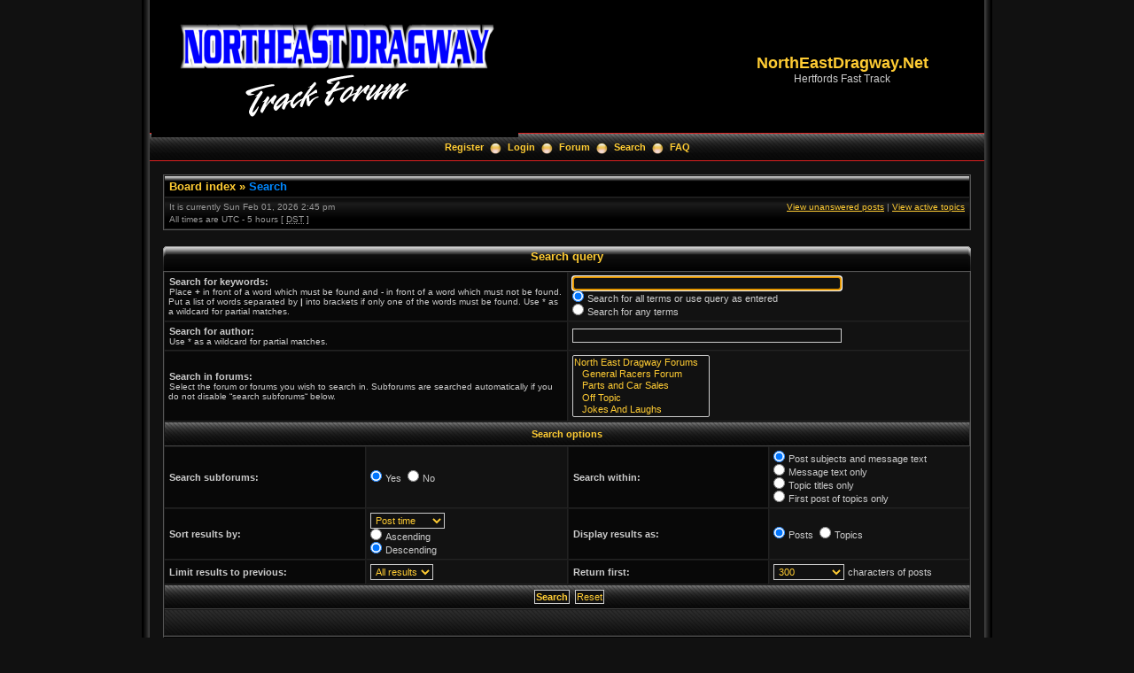

--- FILE ---
content_type: text/html; charset=UTF-8
request_url: http://northeastdragway.net/forum/search.php?sid=0d5bc7fc46d1d3b810a1a3a97c87c980
body_size: 3960
content:
<!DOCTYPE html PUBLIC "-//W3C//DTD XHTML 1.0 Transitional//EN" "http://www.w3.org/TR/xhtml1/DTD/xhtml1-transitional.dtd">
<html xmlns="http://www.w3.org/1999/xhtml" dir="ltr" lang="en-gb" xml:lang="en-gb">
<head>


<meta http-equiv="content-type" content="text/html; charset=UTF-8" />
<meta http-equiv="content-language" content="en-gb" />
<meta http-equiv="content-style-type" content="text/css" />
<meta http-equiv="imagetoolbar" content="no" />
<meta name="resource-type" content="document" />
<meta name="distribution" content="global" />
<meta name="keywords" content="" />
<meta name="description" content="" />

<title>NorthEastDragway.Net &bull; Search</title>



<!--
phpBB style name: Black Pearl
Based on style: subsilver2
Original author: Tom Beddard ( http://www.subBlue.com/ )
Modified by: Mighty Gorgon ( http://www.icyphoenix.com )

NOTE: This page was generated by phpBB, the free open-source bulletin board package.
The phpBB Group is not responsible for the content of this page and forum. For more information
about phpBB please visit http://www.phpbb.com
-->
<link rel="stylesheet" href="./styles/black_pearl/theme/stylesheet.css" type="text/css" />

<script type="text/javascript" src="./styles/black_pearl/template/scripts.js"></script>
<script type="text/javascript">
// <![CDATA[


function popup(url, width, height, name)
{
	if (!name)
	{
		name = '_popup';
	}

	window.open(url.replace(/&amp;/g, '&'), name, 'height=' + height + ',resizable=yes,scrollbars=yes,width=' + width);
	return false;
}

function jumpto()
{
	var page = prompt('Enter the page number you wish to go to:', '');
	var per_page = '';
	var base_url = '';

	if (page !== null && !isNaN(page) && page == Math.floor(page) && page > 0)
	{
		if (base_url.indexOf('?') == -1)
		{
			document.location.href = base_url + '?start=' + ((page - 1) * per_page);
		}
		else
		{
			document.location.href = base_url.replace(/&amp;/g, '&') + '&start=' + ((page - 1) * per_page);
		}
	}
}

/**
* Find a member
*/
function find_username(url)
{
	popup(url, 760, 570, '_usersearch');
	return false;
}

/**
* Mark/unmark checklist
* id = ID of parent container, name = name prefix, state = state [true/false]
*/
function marklist(id, name, state)
{
	var parent = document.getElementById(id);
	if (!parent)
	{
		eval('parent = document.' + id);
	}

	if (!parent)
	{
		return;
	}

	var rb = parent.getElementsByTagName('input');

	for (var r = 0; r < rb.length; r++)
	{
		if (rb[r].name.substr(0, name.length) == name)
		{
			rb[r].checked = state;
		}
	}
}



// ]]>
</script>
<!--[if lt IE 7]>
<script type="text/javascript" src="./styles/black_pearl/template/pngfix.js"></script>
<![endif]-->
</head>
<body class="ltr">

<a name="top"></a>

<!-- <div id="wrapper"> -->
<div style="width:960px;clear:both;margin: 0 auto;">
<table width="100%" align="center" cellspacing="0" cellpadding="0" border="0">
	<tr>
		<td class="leftshadow" width="9" valign="top"><img src="./styles/black_pearl/theme/images/spacer.gif" alt="" width="9" height="1" /></td>
		<td class="np-body" width="100%" valign="top">

<div id="top_logo">
<table width="100%" cellspacing="0" cellpadding="0" border="0">
<tr>
<td height="150" align="left" valign="middle"><a href="./index.php?sid=21abde2a6767d1747b21200737ce32ad"><img src="./styles/black_pearl/imageset/sitelogo_small.png" alt="" title="" /></a></td>
<td align="center" valign="middle"><h1>NorthEastDragway.Net</h1><span class="gen">Hertfords Fast Track</span></td>
<td align="right" valign="top">&nbsp;</td>
</tr>
</table>
</div>

<table width="100%" cellspacing="0" cellpadding="0" border="0">
<tr>
	<td class="forum-buttons" colspan="3" width="100%">
		<a href="./ucp.php?mode=register&amp;sid=21abde2a6767d1747b21200737ce32ad">Register</a>&nbsp;&nbsp;<img src="./styles/black_pearl/theme/images/menu_sep.png" alt="" />&nbsp;
			<a href="./ucp.php?mode=login&amp;sid=21abde2a6767d1747b21200737ce32ad">Login</a>&nbsp;&nbsp;<img src="./styles/black_pearl/theme/images/menu_sep.png" alt="" />&nbsp;
			
		<a href="./index.php?sid=21abde2a6767d1747b21200737ce32ad">Forum</a>&nbsp;&nbsp;<img src="./styles/black_pearl/theme/images/menu_sep.png" alt="" />&nbsp;
		<a href="./search.php?sid=21abde2a6767d1747b21200737ce32ad">Search</a>&nbsp;&nbsp;<img src="./styles/black_pearl/theme/images/menu_sep.png" alt="" />&nbsp;
		<a href="./faq.php?sid=21abde2a6767d1747b21200737ce32ad">FAQ</a>
	</td>
</tr>
</table>

<div id="wrapcentre">

<div class="bc-tbl bc-div">
	<p class="bc-header">
		<a href="./index.php?sid=21abde2a6767d1747b21200737ce32ad">Board index</a>&nbsp;&#187;&nbsp;<a href="#" class="nav-current">Search</a>
	</p>
	<div class="bc-links">
		<div class="bc-links-left">It is currently Sun Feb 01, 2026 2:45 pm<br />All times are UTC - 5 hours [ <abbr title="Daylight Saving Time">DST</abbr> ]</div>
		<a href="./search.php?search_id=unanswered&amp;sid=21abde2a6767d1747b21200737ce32ad">View unanswered posts</a>&nbsp;|&nbsp;<a href="./search.php?search_id=active_topics&amp;sid=21abde2a6767d1747b21200737ce32ad">View active topics</a><br />
		&nbsp;
	</div>
</div>
<br />

<div id="pagecontent">

	<form method="get" action="./search.php">

	<div><div class="tbl-h-l"><div class="tbl-h-r"><div class="tbl-h-c"><div class="tbl-title">Search query</div></div></div></div>
	<table class="tablebg" width="100%" cellpadding="0" cellspacing="0">
	<tr>
		<td class="row1" colspan="2" width="50%"><b class="genmed">Search for keywords: </b><br /><span class="gensmall">Place <strong>+</strong> in front of a word which must be found and <strong>-</strong> in front of a word which must not be found. Put a list of words separated by <strong>|</strong> into brackets if only one of the words must be found. Use * as a wildcard for partial matches.</span></td>
		<td class="row2" colspan="2" valign="top"><input type="text" style="width: 300px" class="post" name="keywords" size="30" /><br /><input type="radio" class="radio" name="terms" value="all" checked="checked" /> <span class="genmed">Search for all terms or use query as entered</span><br /><input type="radio" class="radio" name="terms" value="any" /> <span class="genmed">Search for any terms</span></td>
	</tr>
	<tr>
		<td class="row1" colspan="2"><b class="genmed">Search for author:</b><br /><span class="gensmall">Use * as a wildcard for partial matches.</span></td>
		<td class="row2" colspan="2" valign="middle"><input type="text" style="width: 300px" class="post" name="author" size="30" /></td>
	</tr>
	<tr>
		<td class="row1" colspan="2"><b class="genmed">Search in forums: </b><br /><span class="gensmall">Select the forum or forums you wish to search in. Subforums are searched automatically if you do not disable “search subforums“ below.</span></td>
		<td class="row2" colspan="2"><select name="fid[]" multiple="multiple" size="5"><option value="1">North East Dragway Forums</option><option value="2">&nbsp; &nbsp;General Racers Forum</option><option value="3">&nbsp; &nbsp;Parts and Car Sales</option><option value="4">&nbsp; &nbsp;Off Topic</option><option value="6">&nbsp; &nbsp;Jokes And Laughs</option><option value="5">&nbsp; &nbsp;Grudge and Smack Talk</option><option value="8">&nbsp; &nbsp;The Spiritual Side</option></select></td>
	</tr>
	<tr><th colspan="4">Search options</th></tr>
	<tr>
		<td class="row1" width="25%" nowrap="nowrap"><b class="genmed">Search subforums: </b></td>
		<td class="row2" width="25%" nowrap="nowrap"><input type="radio" class="radio" name="sc" value="1" checked="checked" /> <span class="genmed">Yes</span>&nbsp;&nbsp;<input type="radio" class="radio" name="sc" value="0" /> <span class="genmed">No</span></td>
		<td class="row1" width="25%" nowrap="nowrap"><b class="genmed">Search within: </b></td>
		<td class="row2" width="25%" nowrap="nowrap"><input type="radio" class="radio" name="sf" value="all" checked="checked" /> <span class="genmed">Post subjects and message text</span><br /><input type="radio" class="radio" name="sf" value="msgonly" /> <span class="genmed">Message text only</span> <br /><input type="radio" class="radio" name="sf" value="titleonly" /> <span class="genmed">Topic titles only</span> <br /><input type="radio" class="radio" name="sf" value="firstpost" /> <span class="genmed">First post of topics only</span></td>
	</tr>
	<tr>
		<td class="row1"><b class="genmed">Sort results by: </b></td>
		<td class="row2" nowrap="nowrap"><select name="sk" id="sk"><option value="a">Author</option><option value="t" selected="selected">Post time</option><option value="f">Forum</option><option value="i">Topic title</option><option value="s">Post subject</option></select><br /><input type="radio" class="radio" name="sd" value="a" /> <span class="genmed">Ascending</span><br /><input type="radio" class="radio" name="sd" value="d" checked="checked" /> <span class="genmed">Descending</span></td>
		<td class="row1" nowrap="nowrap"><b class="genmed">Display results as: </b></td>
		<td class="row2" nowrap="nowrap"><input type="radio" class="radio" name="sr" value="posts" checked="checked" /> <span class="genmed">Posts</span>&nbsp;&nbsp;<input type="radio" class="radio" name="sr" value="topics" /> <span class="genmed">Topics</span></td>
	</tr>
	<tr>
		<td class="row1" width="25%"><b class="genmed">Limit results to previous: </b></td>
		<td class="row2" width="25%" nowrap="nowrap"><select name="st" id="st"><option value="0" selected="selected">All results</option><option value="1">1 day</option><option value="7">7 days</option><option value="14">2 weeks</option><option value="30">1 month</option><option value="90">3 months</option><option value="180">6 months</option><option value="365">1 year</option></select></td>
		<td class="row1" nowrap="nowrap"><b class="genmed">Return first: </b></td>
		<td class="row2" nowrap="nowrap"><select name="ch"><option value="-1">All available</option><option value="0">0</option><option value="25">25</option><option value="50">50</option><option value="100">100</option><option value="200">200</option><option value="300" selected="selected">300</option><option value="400">400</option><option value="500">500</option><option value="600">600</option><option value="700">700</option><option value="800">800</option><option value="900">900</option><option value="1000">1000</option></select> <span class="genmed">characters of posts</span></td>
	</tr>
	<tr>
		<td class="cat" colspan="4" align="center"><input type="hidden" name="t" value="0" />
<input type="hidden" name="sid" value="21abde2a6767d1747b21200737ce32ad" />
<input class="btnmain" name="submit" type="submit" value="Search" />&nbsp;&nbsp;<input class="btnlite" type="reset" value="Reset" /></td>
	</tr>
	<tr><td class="cat-bottom" colspan="4">&nbsp;</td></tr>
	</table>
	<div class="tbl-f-l"><div class="tbl-f-r"><div class="tbl-f-c">&nbsp;</div></div></div></div>

	</form>

	<br clear="all" />

	

	</div>

	<div class="bc-tbl bc-div">
	<p class="bc-header">
		<a href="./index.php?sid=21abde2a6767d1747b21200737ce32ad">Board index</a>&nbsp;&#187;&nbsp;<a href="#" class="nav-current">Search</a>
	</p>
	<div class="bc-links">
		<div class="bc-links-left">It is currently Sun Feb 01, 2026 2:45 pm&nbsp;|&nbsp;All times are UTC - 5 hours [ <abbr title="Daylight Saving Time">DST</abbr> ]</div>
		<a href="./ucp.php?mode=delete_cookies&amp;sid=21abde2a6767d1747b21200737ce32ad">Delete all board cookies</a>&nbsp;|&nbsp;<a href="./memberlist.php?mode=leaders&amp;sid=21abde2a6767d1747b21200737ce32ad">The team</a>&nbsp;|&nbsp;<a href="#top">Top</a>
	</div>
</div>

	<br clear="all" />

	<div align="right">
	<form method="post" name="jumpbox" action="./viewforum.php?sid=21abde2a6767d1747b21200737ce32ad" onsubmit="if(document.jumpbox.f.value == -1){return false;}">
	<table cellspacing="0" cellpadding="0" border="0">
	<tr>
		<td nowrap="nowrap"><span class="gensmall">Jump to:</span>&nbsp;<select name="f" onchange="if(this.options[this.selectedIndex].value != -1){ document.forms['jumpbox'].submit() }">

		
			<option value="-1">Select a forum</option>
		<option value="-1">------------------</option>
			<option value="1">North East Dragway Forums</option>
		
			<option value="2">&nbsp; &nbsp;General Racers Forum</option>
		
			<option value="3">&nbsp; &nbsp;Parts and Car Sales</option>
		
			<option value="4">&nbsp; &nbsp;Off Topic</option>
		
			<option value="6">&nbsp; &nbsp;Jokes And Laughs</option>
		
			<option value="5">&nbsp; &nbsp;Grudge and Smack Talk</option>
		
			<option value="8">&nbsp; &nbsp;The Spiritual Side</option>
		

		</select>&nbsp;<input class="btnlite" type="submit" value="Go" /></td>
	</tr>
	</table>
	</form>
</div>

	<script type="text/javascript">
	// <![CDATA[
		(function()
		{
			var elements = document.getElementsByName("keywords");
			for (var i = 0; i < elements.length; ++i)
			{
				if (elements[i].tagName.toLowerCase() == 'input')
				{
					elements[i].focus();
					break;
				}
			}
		})();
	// ]]>
	</script>

<div style="text-align: center;"></div>

	
</div>

<div id="bottom_logo_ext">
<div id="bottom_logo">
	<table width="100%" cellspacing="0" cellpadding="0" border="0">
		<tr>
			<td class="np" nowrap="nowrap" width="250" align="left">
				<br /><span class="copyright">&nbsp;Powered by <a href="http://www.phpbb.com/">phpBB</a>&reg; Forum Software &copy; phpBB Group</span><br /><br />
			</td>
			<td class="np" nowrap="nowrap" align="center">&nbsp;</td>
			<td class="np" nowrap="nowrap" width="250" align="right">
				<span class="copyright">Design by <a href="http://www.icyphoenix.com" target="_blank">Mighty Gorgon</a>&nbsp;</span>
			</td>
		</tr>
	</table>
</div>
</div>
		</td>
		<td class="rightshadow" width="9" valign="top"><img src="./styles/black_pearl/theme/images/spacer.gif" alt="" width="9" height="1" /></td>
	</tr>
</table>
</div>

<div style="text-align: center;">
<span class="copyright">

</span>
</div>

<a name="bottom"></a>

</body>
</html>